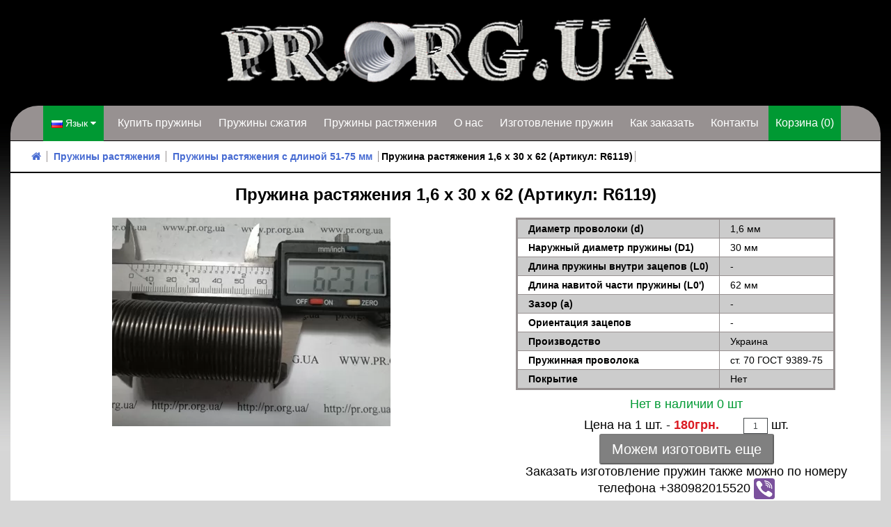

--- FILE ---
content_type: text/html; charset=utf-8
request_url: https://pr.org.ua/prugina-rastyageniya/r-dlina-51-75/r6119
body_size: 6627
content:
<!DOCTYPE html>
<!--[if IE]><![endif]-->
<!--[if IE 8 ]><html dir="ltr" lang="ru" class="ie8"><![endif]-->
<!--[if IE 9 ]><html dir="ltr" lang="ru" class="ie9"><![endif]-->
<!--[if (gt IE 9)|!(IE)]><!-->
<html dir="ltr" lang="ru">
<!--<![endif]-->
<head>
<meta charset="UTF-8" />
<meta name="viewport" content="width=device-width, initial-scale=1">
<meta http-equiv="X-UA-Compatible" content="IE=edge">
<title>Купить пружину растяжения 1,6х30х62 в Украине</title>
<base href="https://pr.org.ua/" />
<meta name="description" content="Пружина растяжения 1,6х30х62. Купить пружину растяжения в интернет магазине. Цена пружины на растяжение 1,6х30х62 в розницу" />
<meta property="og:title" content="Купить пружину растяжения 1,6х30х62 в Украине" />
<meta property="og:type" content="website" />
<meta property="og:url" content="https://pr.org.ua/prugina-rastyageniya/r-dlina-51-75/r6119" />
<meta property="og:image" content="https://pr.org.ua/image/cache/webp/catalog/R6119-228x228.webp" />
<meta property="og:site_name" content="Пружины купить в Украине" />
<script src="catalog/view/javascript/jquery/jquery-2.1.1.min.js" type="text/javascript"></script>
<link href="catalog/view/javascript/bootstrap/css/bootstrap.min.css" rel="stylesheet" media="screen" />
<script src="catalog/view/javascript/bootstrap/js/bootstrap.min.js" type="text/javascript"></script>
<link href="catalog/view/javascript/font-awesome/css/font-awesome.min.css" rel="stylesheet" type="text/css" />
<link href="//fonts.googleapis.com/css?family=Open+Sans:400,400i,300,700" rel="stylesheet" type="text/css" />
<link href="catalog/view/theme/default/stylesheet/stylesheet.css" rel="stylesheet">
<link href="catalog/view/javascript/jquery/magnific/magnific-popup.css" type="text/css" rel="stylesheet" media="screen" />
<link href="catalog/view/javascript/jquery/datetimepicker/bootstrap-datetimepicker.min.css" type="text/css" rel="stylesheet" media="screen" />
<script src="catalog/view/javascript/common.js" type="text/javascript"></script>
<link href="https://pr.org.ua/prugina-rastyageniya/r-dlina-51-75/r6119" rel="canonical" />
<link href="https://pr.org.ua/image/catalog/favicon.png" rel="icon" />
<script src="catalog/view/javascript/jquery/magnific/jquery.magnific-popup.min.js" type="text/javascript"></script>
<script src="catalog/view/javascript/jquery/datetimepicker/moment.js" type="text/javascript"></script>
<script src="catalog/view/javascript/jquery/datetimepicker/locale/ru-ru.js" type="text/javascript"></script>
<script src="catalog/view/javascript/jquery/datetimepicker/bootstrap-datetimepicker.min.js" type="text/javascript"></script>

<link rel="alternate" hreflang="ru" href="https://pr.org.ua/prugina-rastyageniya/r-dlina-51-75/r6119" />

<link rel="alternate" hreflang="ua" href="https://pr.org.ua/ua/prugina-rastyageniya/r-dlina-51-75/r6119" />
</head>
<body class="product-product-5235">


<header>
  <div class="container">

    <a href="https://pr.org.ua/" class="plansetlogo">
      <img class="col-12" src="//pr.org.ua/image/catalog/logo.jpg" alt="пружины">
    </a>


      <div class="row">
        <div class="col-lg-12 col-md-12 col-sm-12 col-xs-12">
          <div class="menu">
            <ul class="container">
             <div class="text-center">
			 
               <li><a href="https://pr.org.ua/">Купить пружины</a></li>

				<li><a href="https://pr.org.ua/prugina-sgatiya/">Пружины сжатия</a></li>
				<li><a href="https://pr.org.ua/prugina-rastyageniya/">Пружины растяжения</a></li>
				
              <li><a href="https://pr.org.ua/o-nas/">О нас</a>
			  </li>
			  
              <li>
				<div class="podmenu">
					<a href="https://pr.org.ua/izgotovlenie-prugin/">Изготовление пружин</a>
						<div class="podmenu-text">
							<a href="https://pr.org.ua/izgotovlenie-prugin-sgatiya/">Изготовление пружин сжатия</a>
							<a href="https://pr.org.ua/izgotovlenie-prugin-rastyageniya/">Изготовление пружин растяжения</a>
						</div>
				</div>
			  </li>
              <li><a href="https://pr.org.ua/kak-zakazat/">Как заказать</a></li>
              <li><a href="https://pr.org.ua/contacty/">Контакты</a></li>
              <div id="cart">
  <li>
    <a href="https://pr.org.ua/cart/" class="cart">
      <span id="cart-total">Корзина (0)</span>
    </a>
  </li>
</div>			  <div class="pull-left">
  <div class="btn-group">
    <button class="btn btn-link dropdown-toggle" data-toggle="dropdown">
                    <img src="catalog/language/ru-ru/ru-ru.png" alt="Русский" title="Русский">
                            <span class="hidden-xs hidden-sm hidden-md">Язык</span> <i class="fa fa-caret-down"></i></button>
    <ul class="dropdown-menu">
            <li><a href="https://pr.org.ua/prugina-rastyageniya/r-dlina-51-75/r6119#"><img src="catalog/language/ru-ru/ru-ru.png" alt="Русский" title="Русский"> Русский</a></li>
            <li><a href="https://pr.org.ua/ua/prugina-rastyageniya/r-dlina-51-75/r6119"><img src="catalog/language/uk-ua/uk-ua.png" alt="Український" title="Український"> Український</a></li>
          </ul>
  </div>
</div>
</div>
            </ul>
          </div>
      </div>
    </div>
  </div>
</header>
<div class="container">
   <ul class="breadcrumb">    
                <li><a href="https://pr.org.ua/"><i class="fa fa-home"></i></a></li>                    <li><a href="https://pr.org.ua/prugina-rastyageniya/">Пружины растяжения</a></li>                    <li><a href="https://pr.org.ua/prugina-rastyageniya/r-dlina-51-75/">Пружины растяжения с длиной 51-75 мм</a></li>                <li>Пружина растяжения 1,6 х 30 х 62 (Артикул: R6119)</li>          </ul>
    <div class="row">                                <div id="content" class="col-sm-12">



            <div class="container" style="background: white"><div class="text">
                <h1>Пружина растяжения 1,6 х 30 х 62 (Артикул: R6119)</h1>
            </div>
            <div id="product">

                <div class="row">

                        <div class="fototovar mx-auto col-lg-6 col-md-12 col-sm-12 col-xs-12">
                        <img src="https://pr.org.ua/image/cache/webp/catalog/R6119-400x300.webp" title="Пружина растяжения 1,6 х 30 х 62 (Артикул: R6119)"
                                            alt="Пружина растяжения 1,6 х 30 х 62 (Артикул: R6119)"/>
                    </div>
                <div class="tabltovar mx-auto col-lg-6 col-md-12 col-sm-12 col-xs-12">
                    <table class="tabli" cellspacing="0">
                        <tbody>  <tr class="greytr">   <td class="bold">Диаметр проволоки (d)</td>   <td>1,6 мм</td>  </tr>  <tr>   <td class="bold">Наружный диаметр пружины (D1)</td>   <td>30 мм</td>  </tr>  <tr class="greytr">   <td class="bold">Длина пружины внутри зацепов (L0)</td>   <td>-</td>  </tr>  <tr>   <td class="bold">Длина навитой части пружины (L0')</td>   <td>62 мм</td>  </tr>  <tr class="greytr">   <td class="bold">Зазор (a)</td>   <td>-</td>  </tr>  <tr>   <td class="bold">Ориентация зацепов</td>   <td>-</td>  </tr>  <tr class="greytr">   <td class="bold">Производство</td>   <td>Украина</td>  </tr>  <tr>   <td class="bold">Пружинная проволока</td>   <td>ст. 70 ГОСТ 9389-75</td>  </tr>  <tr class="greytr">   <td class="bold">Покрытие</td>   <td>Нет</td>  </tr> </tbody>                    </table>

                    <div class="nalkupit">
                        <p style="margin: 10px;"><span class="textnal">Нет в наличии 0 шт</span></p>

                        <div class="form-group">
                            Цена на 1 шт. - <span style="margin-right: 30px;" class="red">180грн.</span>


                            <input style="display: inline; width:35px; height: 23px; padding: 0; text-align: center; border:1px solid; border-radius: 0"
                                   type="text" name="quantity" value="1" size="2"
                                   id="input-quantity" class="form-control"/> шт.
                            <input type="hidden" name="product_id" value="5235"/>
							
								
							
							                            <button type="button" id="disabled" data-loading-text="Загрузка..."
                                    class="buy" disabled>Можем изготовить еще</button>
									<p>Заказать изготовление пружин также можно по номеру телефона +380982015520 <img src="https://pr.org.ua/image/catalog/avatars/viber.png" width="30px" height="30px" alt="пружины в Украине"/></p>
						      
							
												
                        </div>
                    </div>
                </div></div>
            </div>

                        			
			 <p></p>

				<p class="pruzhiny">Цена пружин указана за 1 шт. При заказе от: 10 шт. ... 100 шт. ... 1000 шт. -  <span class="vnimanie">цена договорная</span>.</p>
				<p class="pruzhiny">Количество пружин в наличии указано на странице (<span class="textnal">зеленым цветом</span>).  <span class="textnal">В наличии  <span class="red">...</span> шт</span></p>
			 
		
    			
			
			
			
			            			
			            
            			
			
				
				
				
			           <p class="pruzhiny">Оптовую партию пружин растяжения можно заказать на странице <a
                        href="https://pr.org.ua/izgotovlenie-prugin-rastyageniya" target="_blank">https://pr.org.ua/izgotovlenie-prugin-rastyageniya</a>            </p>
            <p class="centr"><img src="//pr.org.ua/image/catalog/RASCHET_PRUZHINY_RASTYAGENIYA.jpg"
                                  alt="пружина на растяжение"><img src="//pr.org.ua/image/catalog/orient.jpg"
                                                                   alt="пружина растяжения с зацепами"></p>
            			
			            
            			
			
            <div>
    <div class="text">
			<p class="bezpad">Доставка пружин по Украине во все города, где есть отделения "Новой почты":</p>
			<ul class="row">
				<div class=" offset-lg-1 col-lg-2 col-md-2 col-sm-6 col-xs-6"><li>Александрия</li><li>Бердичев</li><li>Бердянск</li><li>Белая Церковь</li><li>Белгород-Днестровский</li><li>Борисполь</li><li>Бровары</li><li>Вишневое</li><li>Винница</li><li>Вознесенск</li><li>Горишние Плавни</li><li>Днепр</li></div><div class="col-lg-2 col-md-2 col-sm-6 col-xs-6"><li>Дрогобыч</li><li>Житомир</li><li>Желтые Воды</li><li>Запорожье</li><li>Ивано-Франковск</li><li>Измаил</li><li>Илличевск</li><li>Каменец-Подольский</li><li>Каменское</li><li>Киев</li><li>Ковель</li><li>Коломыя</li></div><div class=" col-lg-2 col-md-2 col-sm-6 col-xs-6"><li>Коростень</li><li>Краматорск</li><li>Кременчук</li><li>Кривой Рог</li><li>Кропивницкий</li><li>Луцк</li><li>Львов</li><li>Мариуполь</li><li>Мелитополь</li><li>Мукачево</li><li>Нежин</li><li>Никополь</li></div><div class="col-lg-2 col-md-2 col-sm-6 col-xs-6"><li>Николаев</li><li>Новая Каховка</li><li>Обухов</li><li>Одесса</li><li>Павлоград</li><li>Первомайск</li><li>Полтава</li><li>Прилуки</li><li>Ровно</li><li>Северодонецк</li><li>Славянск</li><li>Сумы</li></div><div class=" col-lg-2 col-md-2 col-sm-6 col-xs-6 "><li>Тернополь</li><li>Ужгород</li><li>Умань</li><li>Харьков</li><li>Херсон</li><li>Хмельницкий</li><li>Черкассы</li><li>Чернигов</li><li>Черновцы</li><li>Шостка</li><li>И другие</li>
			</div></ul>
		</div>
		</div>
</div></div>
        </div>
</div>
<script type="text/javascript"><!--
    $('select[name=\'recurring_id\'], input[name="quantity"]').change(function () {

        console.log($('input[name=\'product_id\'], input[name=\'quantity\'], select[name=\'recurring_id\']'));

        $.ajax({
            url: 'index.php?route=product/product/getRecurringDescription',
            type: 'post',
            data: $('input[name=\'product_id\'], input[name=\'quantity\'], select[name=\'recurring_id\']'),
            dataType: 'json',
            beforeSend: function () {
                $('#recurring-description').html('');
            },
            success: function (json) {
                $('.alert, .text-danger').remove();

                if (json['success']) {
                    $('#recurring-description').html(json['success']);
                }
            }
        });
    });
    //--></script>
<script type="text/javascript"><!--
    $('#button-cart').on('click', function () {

        console.log('!!!!!!!!!!');
        $.ajax({
            url: 'index.php?route=checkout/cart/add',
            type: 'post',
            data: $('#product input[type=\'text\'], #product input[type=\'hidden\'], #product input[type=\'radio\']:checked, #product input[type=\'checkbox\']:checked, #product select, #product textarea'),
            dataType: 'json',
            beforeSend: function () {
                $('#button-cart').button('loading');
            },
            complete: function () {
                $('#button-cart').button('reset');
            },
            success: function (json) {
                $('.alert, .text-danger').remove();
                $('.form-group').removeClass('has-error');

                if (json['error']) {
                    if (json['error']['option']) {
                        for (i in json['error']['option']) {
                            var element = $('#input-option' + i.replace('_', '-'));

                            if (element.parent().hasClass('input-group')) {
                                element.parent().after('<div class="text-danger">' + json['error']['option'][i] + '</div>');
                            } else {
                                element.after('<div class="text-danger">' + json['error']['option'][i] + '</div>');
                            }
                        }
                    }

                    if (json['error']['recurring']) {
                        $('select[name=\'recurring_id\']').after('<div class="text-danger">' + json['error']['recurring'] + '</div>');
                    }

                    // Highlight any found errors
                    $('.text-danger').parent().addClass('has-error');
                }

                if (json['success']) {
                    $('.breadcrumb').after('<div class="alert alert-success">' + json['success'] + '<button type="button" class="close" data-dismiss="alert">&times;</button></div>');

                    $('#cart > li > a').html('<span id="cart-total">Корзина (' + json['total'] + ')</span>');
                    // $('#cart > button').html('<span id="cart-total"><i class="fa fa-shopping-cart"></i> ' + json['total'] + '</span>');

                    $('html, body').animate({scrollTop: 0}, 'slow');

                    $('#cart > ul').load('index.php?route=common/cart/info ul li');
                }
            },
            error: function (xhr, ajaxOptions, thrownError) {
                alert(thrownError + "\r\n" + xhr.statusText + "\r\n" + xhr.responseText);
            }
        });
    });
    //--></script>
<script type="text/javascript"><!--
    $('.date').datetimepicker({
        pickTime: false
    });

    $('.datetime').datetimepicker({
        pickDate: true,
        pickTime: true
    });

    $('.time').datetimepicker({
        pickDate: false
    });

    $('button[id^=\'button-upload\']').on('click', function () {
        var node = this;

        $('#form-upload').remove();

        $('body').prepend('<form enctype="multipart/form-data" id="form-upload" style="display: none;"><input type="file" name="file" /></form>');

        $('#form-upload input[name=\'file\']').trigger('click');

        if (typeof timer != 'undefined') {
            clearInterval(timer);
        }

        timer = setInterval(function () {
            if ($('#form-upload input[name=\'file\']').val() != '') {
                clearInterval(timer);

                $.ajax({
                    url: 'index.php?route=tool/upload',
                    type: 'post',
                    dataType: 'json',
                    data: new FormData($('#form-upload')[0]),
                    cache: false,
                    contentType: false,
                    processData: false,
                    beforeSend: function () {
                        $(node).button('loading');
                    },
                    complete: function () {
                        $(node).button('reset');
                    },
                    success: function (json) {
                        $('.text-danger').remove();

                        if (json['error']) {
                            $(node).parent().find('input').after('<div class="text-danger">' + json['error'] + '</div>');
                        }

                        if (json['success']) {
                            alert(json['success']);

                            $(node).parent().find('input').val(json['code']);
                        }
                    },
                    error: function (xhr, ajaxOptions, thrownError) {
                        alert(thrownError + "\r\n" + xhr.statusText + "\r\n" + xhr.responseText);
                    }
                });
            }
        }, 500);
    });
    //--></script>
<script type="text/javascript"><!--
    $('#review').delegate('.pagination a', 'click', function (e) {
        e.preventDefault();

        $('#review').fadeOut('slow');

        $('#review').load(this.href);

        $('#review').fadeIn('slow');
    });

    $('#review').load('index.php?route=product/product/review&product_id=5235');

    $('#button-review').on('click', function () {
        $.ajax({
            url: 'index.php?route=product/product/write&product_id=5235',
            type: 'post',
            dataType: 'json',
            data: $("#form-review").serialize(),
            beforeSend: function () {
                $('#button-review').button('loading');
            },
            complete: function () {
                $('#button-review').button('reset');
            },
            success: function (json) {
                $('.alert-success, .alert-danger').remove();

                if (json['error']) {
                    $('#review').after('<div class="alert alert-danger"><i class="fa fa-exclamation-circle"></i> ' + json['error'] + '</div>');
                }

                if (json['success']) {
                    $('#review').after('<div class="alert alert-success"><i class="fa fa-check-circle"></i> ' + json['success'] + '</div>');

                    $('input[name=\'name\']').val('');
                    $('textarea[name=\'text\']').val('');
                    $('input[name=\'rating\']:checked').prop('checked', false);
                }
            }
        });
        grecaptcha.reset();
    });

    $(document).ready(function () {
        $('.thumbnails').magnificPopup({
            type: 'image',
            delegate: 'a',
            gallery: {
                enabled: true
            }
        });
    });

    $(document).ready(function () {
        var hash = window.location.hash;
        if (hash) {
            var hashpart = hash.split('#');
            var vals = hashpart[1].split('-');
            for (i = 0; i < vals.length; i++) {
                $('#product').find('select option[value="' + vals[i] + '"]').attr('selected', true).trigger('select');
                $('#product').find('input[type="radio"][value="' + vals[i] + '"]').attr('checked', true).trigger('click');
                $('#product').find('input[type="checkbox"][value="' + vals[i] + '"]').attr('checked', true).trigger('click');
            }
        }
    })
    //--></script>

<script type="application/ld+json">
{
  "@context": "https://schema.org",
  "@type": "Organization",
  "name": "PR.org.ua",
  "url": "https://pr.org.ua/",
  "logo": "https://pr.org.ua/image/catalog/logo.jpg",
  "aggregateRating": {
    "@type": "AggregateRating",
    "ratingValue": "5",
    "reviewCount": "5"
  },
  "review": [
    {
      "@type": "Review",
      "author": { "@type": "Person", "name": "Андрей" },
      "datePublished": "2025-01-11",
      "reviewBody": "Заказывал пружины на заказ для своего оборудования — сделали быстро, качество отличное! Всё подошло идеально, консультанты помогли с выбором. Рекомендую этот магазин пружин!",
      "reviewRating": {
        "@type": "Rating",
        "ratingValue": "5",
        "bestRating": "5"
      }
    },
	 {
      "@type": "Review",
      "author": { "@type": "Person", "name": "Игорь" },
      "datePublished": "2025-03-14",
      "reviewBody": "Покупал пружины из наличия, доставка была очень быстрой. Цена адекватная, ассортимент большой. Очень доволен обслуживанием и качеством товара. Буду заказывать ещё.",
      "reviewRating": {
        "@type": "Rating",
        "ratingValue": "5",
        "bestRating": "5"
      }
    },
	{
      "@type": "Review",
      "author": { "@type": "Person", "name": "Артур" },
      "datePublished": "2025-05-20",
      "reviewBody": "Спасибо за профессионализм! Заказывал изготовление пружин по индивидуальным размерам — сделали точно по чертежу и в срок. Качество на высоте, сейчас всем советую этого производителя пружин",
      "reviewRating": {
        "@type": "Rating",
        "ratingValue": "5",
        "bestRating": "5"
      }
    },
	{
      "@type": "Review",
      "author": { "@type": "Person", "name": "Олег" },
      "datePublished": "2025-06-25",
      "reviewBody": "Долго искал, где купить пружины для ремонта техники, и нашёл здесь. Удобный сайт, понятный каталог, помогли подобрать нужный вариант. Всё пришло быстро и в отличном состоянии.",
      "reviewRating": {
        "@type": "Rating",
        "ratingValue": "5",
        "bestRating": "5"
      }
    },
    {
      "@type": "Review",
      "author": { "@type": "Person", "name": "Станислав" },
      "datePublished": "2025-07-02",
      "reviewBody": "Отличный магазин пружин! Заказывал несколько видов пружин — и из наличия, и на заказ. Все пришло в срок, качество отличное, сотрудники вежливые и компетентные. Очень доволен покупкой!",
      "reviewRating": {
        "@type": "Rating",
        "ratingValue": "5",
        "bestRating": "5"
      }
    }
  ]
}
</script>

<div class="container">
<div class="grad"></div>
	<div class="vidguki">
	  <div class="vidgukk">
		<p>Андрей <img class="middle" src="/image/catalog/vidguki.png"></p>
		<p>Заказывал пружины на заказ для своего оборудования — сделали быстро, качество отличное! Всё подошло идеально, консультанты помогли с выбором. Рекомендую этот магазин пружин!</p>
	  </div>
	  <div class="vidgukk">
		<p>Игорь <img class="middle" src="/image/catalog/vidguki.png"></p>
		<p>Покупал пружины из наличия, доставка была очень быстрой. Цена адекватная, ассортимент большой. Очень доволен обслуживанием и качеством товара. Буду заказывать ещё.</p>
	  </div>
	  <div class="vidgukk">
		<p>Артур <img class="middle" src="/image/catalog/vidguki.png"></p>
		<p>Спасибо за профессионализм! Заказывал изготовление пружин по индивидуальным размерам — сделали точно по чертежу и в срок. Качество на высоте, сейчас всем советую этого производителя пружин</p>
	  </div>
	  <div class="vidgukk">
		<p>Олег <img class="middle" src="/image/catalog/vidguki.png"></p>
		<p>Долго искал, где купить пружины для ремонта техники, и нашёл здесь. Удобный сайт, понятный каталог, помогли подобрать нужный вариант. Всё пришло быстро и в отличном состоянии.</p>
	  </div>
	  <div class="vidgukk">
		<p>Станислав <img class="middle" src="/image/catalog/vidguki.png"></p>
		<p>Отличный магазин пружин! Заказывал несколько видов пружин — и из наличия, и на заказ. Все пришло в срок, качество отличное, сотрудники вежливые и компетентные. Очень доволен покупкой!</p>
	  </div>
	</div>
</div>

<div class="container">
		  <div class="footer">
			  <div class="telefon">
				<div><a href="https://pr.org.ua/"><img src="//pr.org.ua/catalog/view/theme/default/img/logo300.jpg"></a></div>
				<div class="ssilkifooter">
					<div class="ssilkifooterblock">
						<p><a class="silkafooter" href="https://pr.org.ua/">Купить пружину</a></p>
						<p><a class="silkafooter" href="https://pr.org.ua/prugina-sgatiya/">Купить пружину сжатия</a></p>
						<p><a class="silkafooter" href="https://pr.org.ua/prugina-rastyageniya/">Купить пружину растяжения</a></p>
					</div>
					<div class="ssilkifooterblock">
						<p><a class="silkafooter" href="https://pr.org.ua/izgotovlenie-prugin/">Производство пружин</a></p>
						<p><a class="silkafooter" href="https://pr.org.ua/izgotovlenie-prugin-sgatiya/">Изготовление пружин сжатия</a></p>
						<p><a class="silkafooter" href="https://pr.org.ua/izgotovlenie-prugin-rastyageniya/">Изготовление пружин растяжения</a></p>
					</div>
					<div class="ssilkifooterblock">
						<p><a class="silkafooter" href="https://pr.org.ua/o-nas/">Интернет магазин пружин</a></p>
						<p><a class="silkafooter" href="https://pr.org.ua/kak-zakazat/">Заказать пружины</a></p>
						<p><a class="silkafooter" href="https://pr.org.ua/contacty/">Контакты</a></p>
					</div>
				</div>
				
				<div class="footerkontakt"><img src="//pr.org.ua/catalog/view/theme/default/img/telefon.png"><span class="nomertel"> +38 (098) 201 55 20</span></div>			
							
				<div class="footerkontakt"><img src="//pr.org.ua/catalog/view/theme/default/img/telefon.png"><span class="nomertel"> +38 (063) 993 71 27</span></div>
				
				<div class="footerkontakt"><img src="//pr.org.ua/catalog/view/theme/default/img/email.png"><span class="nomertel"> pr-org-ua@ukr.net</span></div>
				
			  </div>
		  </div>
	</div>

<!-- Global site tag (gtag.js) - Google Analytics -->
<script async src="https://www.googletagmanager.com/gtag/js?id=UA-108642666-1"></script>
<script>
  window.dataLayer = window.dataLayer || [];
  function gtag(){dataLayer.push(arguments);}
  gtag('js', new Date());

  gtag('config', 'UA-108642666-1');
</script>
</body></html>

--- FILE ---
content_type: text/css
request_url: https://pr.org.ua/catalog/view/theme/default/stylesheet/stylesheet.css
body_size: 9232
content:
body {
	font-family: 'Open Sans', sans-serif;
	font-weight: 400;
	color: #666;
	font-size: 12px;
	line-height: 20px;
	width: 100%;
}
h1, h2, h3, h4, h5, h6 {
	color: #000;
}
/* default font size */
.fa {
	font-size: 14px;
}
/* Override the bootstrap defaults */
h1 {
	font-size: 33px;
}
h2 {
	font-size: 27px;
	margin-top:10px;
}
h3 {
	font-size: 25px;
	margin-top:20px;
	text-align:center;
}
h4 {
	font-size: 15px;
}
h5 {
	font-size: 12px;
}
h6 {
	font-size: 10.2px;
}
a {
	color: #476bd2;
}

p a:hover {
    color: #db1a22;
	text-decoration: none;
}

a:hover{
	color: #fff;
	text-decoration: none;
}

h4 a:hover{
	color: #db1a22;
	text-decoration: none;
}

legend {
	font-size: 18px;
	padding: 7px 0px
}
label {
	font-size: 18px;
	font-weight: normal;
}

.vidguki{
	background:white;
	padding:20px;
	display: inline-flex
}

.vidgukk{
	width:18%;
	margin: 0 auto;
}

.middle{
	vertical-align:middle;
}

select.form-control, textarea.form-control, input[type="text"].form-control, input[type="password"].form-control, input[type="datetime"].form-control, input[type="datetime-local"].form-control, input[type="date"].form-control, input[type="month"].form-control, input[type="time"].form-control, input[type="week"].form-control, input[type="number"].form-control, input[type="email"].form-control, input[type="url"].form-control, input[type="search"].form-control, input[type="tel"].form-control, input[type="color"].form-control {
	font-size: 12px;
}
.input-group input, .input-group select, .input-group .dropdown-menu, .input-group .popover {
	font-size: 12px;
}
.input-group .input-group-addon {
	font-size: 12px;
	height: 30px;
}
/* Fix some bootstrap issues */
span.hidden-xs, span.hidden-sm, span.hidden-md, span.hidden-lg {
	display: inline;
}

.nav-tabs {
	margin-bottom: 15px;
}
div.required .control-label:before {
	content: '* ';
	color: #F00;
	font-weight: bold;
}
/* Gradent to all drop down menus */
.dropdown-menu li > a:hover {
	text-decoration: none;
	color: #ffffff;
	background-color: #db1a22;
	/*background-image: linear-gradient(to bottom, #23a1d1, #1f90bb);*/
	background-repeat: repeat-x;
}
/* top */


.podmenu {
    position: relative;
}

li .podmenu .podmenu-text {
	text-align:left;
    display: none;
    position: absolute;
    background-color: #979191;
    min-width: 200px;
    z-index: 1;
	
}

.podmenu-text a {
	border:1px solid rgb(219, 26, 34);
}

.podmenu-text a {
    color: #fff;
    padding: 12px 16px;
    text-decoration: none;
    display: block;
}




.podmenu:hover .podmenu-text {display: block;}

.tuts{
	border: 1px dotted #093;
	padding: 3px 0px;
	background: red;
    color: white;
}

.tuts .displaynone{
	display:none;
	line-height: 25px;
	border: 2px double red;
}

.tuts:hover .displaynone {
	display: block;
	position:absolute;
	background:#d6d6d6;
	padding: 10px 5px;
	color:#000;
	z-index: 100;
}

.cenatabl .tuts ul li{
	font-size: 18px;
	width:auto;
}

.tuts:hover{
	background:#093;
}

.discounts{
	margin-top: 20px;
	line-height: 25px;
}

#disabled .tuts{
	border:none;
	background: grey;
}

#disabled .tuts:hover{
	color:#fff;
}




#top {
	background-color: #EEEEEE;
	border-bottom: 1px solid #e2e2e2;
	padding: 4px 0px 3px 0;
	margin: 0 0 20px 0;
	min-height: 40px;
}
#top .container {
	padding: 0 20px;
}
#top #form-currency .currency-select,
#top #form-language .language-select {
	text-align: left;
}
#top #form-currency .currency-select:hover,
#top #form-language .language-select:hover {
	text-shadow: none;
	color: #ffffff;
	background-color: #db1a22;
	/*background-image: linear-gradient(to bottom, #23a1d1, #1f90bb);*/
	background-repeat: repeat-x;
}
#top .btn-link, #top-links li, #top-links a {
	color: #888;
	text-shadow: 0 1px 0 #FFF;
	text-decoration: none;
}
#top .btn-link:hover, #top-links a:hover {
	color: #444;
}
#top-links .dropdown-menu a {
	text-shadow: none;
}
#top-links .dropdown-menu a:hover {
	color: #FFF;
}
#top .btn-link strong {
	font-size: 14px;
        line-height: 14px;
}
#top-links {
	padding-top: 6px;
}
#top-links a + a {
	margin-left: 15px;
}
/* logo */
#logo {
	margin: 0 0 10px 0;
}
/* search */
#search {
	margin-bottom: 10px;
}
#search .input-lg {
	height: 40px;
	line-height: 20px;
	padding: 0 10px;
}
#search .btn-lg {
	font-size: 15px;
	line-height: 18px;
	padding: 10px 35px;
	text-shadow: 0 1px 0 #FFF;
}
/* cart */
#cart {
	display: inline-block;
}
#cart > .btn {
	font-size: 12px;
	line-height: 18px;
	color: #FFF;
}
#cart.open > .btn {
	background-image: none;
	background-color: #FFFFFF;
	border: 1px solid #E6E6E6;
	color: #666;
	box-shadow: none;
	text-shadow: none;
}
#cart.open > .btn:hover {
	color: #444;
}
#cart .dropdown-menu {
	background: #eee;
	z-index: 1001;
}
#cart .dropdown-menu {
	min-width: 100%;
}
@media (max-width: 478px) {
	#cart .dropdown-menu {
		width: 100%;
	}
}
#cart .dropdown-menu table {
	margin-bottom: 10px;
}
#cart .dropdown-menu li > div {
	min-width: 427px;
	padding: 0 10px;
}
@media (max-width: 478px) {
	#cart .dropdown-menu li > div {
		min-width: 100%;
	}
}
#cart .dropdown-menu li p {
	margin: 20px 0;
}
/* menu */
#menu {
	background-color: #db1a22;
	/*background-image: linear-gradient(to bottom, #23a1d1, #1f90bb);*/
	background-repeat: repeat-x;
	border-color: #1f90bb #1f90bb #145e7a;
	min-height: 40px;
}
#menu .nav > li > a {
	color: #fff;
	text-shadow: 0 -1px 0 rgba(0, 0, 0, 0.25);
	padding: 10px 15px 10px 15px;
	min-height: 15px;
	background-color: transparent;
}
#menu .nav > li > a:hover, #menu .nav > li.open > a {
	background-color: rgba(0, 0, 0, 0.1);
}
#menu .dropdown-menu {
	padding-bottom: 0;
}
#menu .dropdown-inner {
	display: table;
}
#menu .dropdown-inner ul {
	display: table-cell;
}
#menu .dropdown-inner a {
	min-width: 160px;
	display: block;
	padding: 3px 20px;
	clear: both;
	line-height: 20px;
	color: #333333;
	font-size: 12px;
}
#menu .dropdown-inner li a:hover {
	color: #FFFFFF;
}
#menu .see-all {
	display: block;
	margin-top: 0.5em;
	border-top: 1px solid #DDD;
	padding: 3px 20px;
	-webkit-border-radius: 0 0 4px 4px;
	-moz-border-radius: 0 0 4px 4px;
	border-radius: 0 0 3px 3px;
	font-size: 12px;
}
#menu .see-all:hover, #menu .see-all:focus {
	text-decoration: none;
	color: #ffffff;
	background-color: #db1a22;
	/*background-image: linear-gradient(to bottom, #23a1d1, #1f90bb);*/
	background-repeat: repeat-x;
}
#menu #category {
	float: left;
	padding-left: 15px;
	font-size: 16px;
	font-weight: 700;
	line-height: 40px;
	color: #fff;
	text-shadow: 0 1px 0 rgba(0, 0, 0, 0.2);
}
#menu .btn-navbar {
	font-size: 15px;
	font-stretch: expanded;
	color: #FFF;
	padding: 2px 18px;
	float: right;
	background-color: #db1a22;
	/*background-image: linear-gradient(to bottom, #23a1d1, #1f90bb);*/
	background-repeat: repeat-x;
	border-color: #1f90bb #1f90bb #145e7a;
}
#menu .btn-navbar:hover, #menu .btn-navbar:focus, #menu .btn-navbar:active, #menu .btn-navbar.disabled, #menu .btn-navbar[disabled] {
	color: #ffffff;
	background-color: #db1a22;
}
@media (min-width: 768px) {
	#menu .dropdown:hover .dropdown-menu {
		display: block;
	}
}
@media (max-width: 767px) {
	#menu {
		border-radius: 4px;
	}
	#menu div.dropdown-inner > ul.list-unstyled {
		display: block;
	}
	#menu div.dropdown-menu {
		margin-left: 0 !important;
		padding-bottom: 10px;
		background-color: rgba(0, 0, 0, 0.1);
	}
	#menu .dropdown-inner {
		display: block;
	}
	#menu .dropdown-inner a {
		width: 100%;
		color: #fff;
	}
	#menu .dropdown-menu a:hover,
	#menu .dropdown-menu ul li a:hover {
		background: rgba(0, 0, 0, 0.1);
	}
	#menu .see-all {
		margin-top: 0;
		border: none;
		border-radius: 0;
		color: #fff;
	}
}
/* content */
#content {
	min-height: 420px;
}
/* footer */
footer {
	margin-top: 30px;
	padding-top: 30px;
	background-color: #303030;
	border-top: 1px solid #ddd;
	color: #e2e2e2;
}
footer hr {
	border-top: none;
	border-bottom: 1px solid #666;
}
footer a {
	color: #ccc;
}
footer a:hover {
	color: #fff;
}
footer h5 {
	font-family: 'Open Sans', sans-serif;
	font-size: 13px;
	font-weight: bold;
	color: #fff;
}
/* alert */
.alert {
	padding: 8px 14px 8px 14px;
	margin-bottom: 0px;
}
/* breadcrumb */
.breadcrumb {
	margin: 0 0 0 0;
	padding: 2px 25px;
	background-color: #fff;
	border-radius: 0;
	border-bottom: 2px solid;
	font-size:14px;
}
.breadcrumb i {
	font-size: 15px;
}
.breadcrumb > li {
	font-weight: bold;
	position: relative;
	white-space: normal;
	font-size:14px;
}
.breadcrumb > li + li:before {
	content: '';
	padding: 0;
}
.breadcrumb > li:after {
	content: '';
	border-right: 1px solid #979191;
	-webkit-transform: rotate(-45deg);
	-moz-transform: rotate(-45deg);
	-o-transform: rotate(-45deg);
	transform: rotate(-45deg);
	padding-right: 3px;
}
.pagination {
    margin-bottom: 25px;
	display: block;
}
/* buttons */
.buttons {
	margin: 1em 0;
	height:30px;
}
.btn {
	padding: 7.5px 12px;
	font-size: 12px;
	border: 1px solid #cccccc;
	border-radius: 4px;
	box-shadow: inset 0 1px 0 rgba(255,255,255,.2), 0 1px 2px rgba(0,0,0,.05);
}
.btn-xs {
	font-size: 9px;
}
.btn-sm {
	font-size: 10.2px;
}
.btn-lg {
	padding: 10px 16px;
	font-size: 15px;
}
.btn-group > .btn, .btn-group > .dropdown-menu, .btn-group > .popover {
	font-size: 12px;
	line-height: 28px;
}
.btn-group > .btn-xs {
	font-size: 9px;
}
.btn-group > .btn-sm {
	font-size: 10.2px;
}
.btn-group > .btn-lg {
	font-size: 15px;
}
.btn-default {
	color: #fff;
	text-shadow: 0 1px 0 rgba(255, 255, 255, 0.5);
	background-color: #e7e7e7;
	background-image: linear-gradient(to bottom, #47d65f, #39d854);
	background-repeat: repeat-x;
	border-color: #dddddd #dddddd #b3b3b3 #b7b7b7;
	font-size: 14px;
	font-weight: bold;
}
.btn-primary {
	color: #ffffff;
	text-shadow: 0 -1px 0 rgba(0, 0, 0, 0.25);
	background-color: #db1a22;
	/*background-image: linear-gradient(to bottom, #23a1d1, #1f90bb);*/
	background-repeat: repeat-x;
	border-color: #1f90bb #1f90bb #145e7a;
}
.btn-primary:hover, .btn-primary:active, .btn-primary.active, .btn-primary.disabled, .btn-primary[disabled] {
	background-color: #fff;
	background-position: 0 -15px;
}

.pull-left .btn-default:hover, .pull-right .btn-default:hover {
	color: #b31a28;
}

.btn-warning {
	color: #ffffff;
	text-shadow: 0 -1px 0 rgba(0, 0, 0, 0.25);
	background-color: #faa732;
	background-image: linear-gradient(to bottom, #fbb450, #f89406);
	background-repeat: repeat-x;
	border-color: #f89406 #f89406 #ad6704;
}
.btn-warning:hover, .btn-warning:active, .btn-warning.active, .btn-warning.disabled, .btn-warning[disabled] {
	box-shadow: inset 0 1000px 0 rgba(0, 0, 0, 0.1);
}
.btn-danger {
	color: #ffffff;
	text-shadow: 0 -1px 0 rgba(0, 0, 0, 0.25);
	background-color: #da4f49;
	background-image: linear-gradient(to bottom, #ee5f5b, #bd362f);
	background-repeat: repeat-x;
	border-color: #bd362f #bd362f #802420;
}
.btn-danger:hover, .btn-danger:active, .btn-danger.active, .btn-danger.disabled, .btn-danger[disabled] {
	box-shadow: inset 0 1000px 0 rgba(0, 0, 0, 0.1);
}
.btn-success {
	color: #ffffff;
	text-shadow: 0 -1px 0 rgba(0, 0, 0, 0.25);
	background-color: #5bb75b;
	background-image: linear-gradient(to bottom, #62c462, #51a351);
	background-repeat: repeat-x;
	border-color: #51a351 #51a351 #387038;
}
.btn-success:hover, .btn-success:active, .btn-success.active, .btn-success.disabled, .btn-success[disabled] {
	box-shadow: inset 0 1000px 0 rgba(0, 0, 0, 0.1);
}
.btn-info {
	color: #ffffff;
	text-shadow: 0 -1px 0 rgba(0, 0, 0, 0.25);
	background-color: #df5c39;
	background-image: linear-gradient(to bottom, #e06342, #dc512c);
	background-repeat: repeat-x;
	border-color: #dc512c #dc512c #a2371a;
}
.btn-info:hover, .btn-info:active, .btn-info.active, .btn-info.disabled, .btn-info[disabled] {
	background-image: none;
	background-color: #df5c39;
}
.btn-link {
	border-color: rgba(0, 0, 0, 0);
	cursor: pointer;
	/*color: #23A1D1;*/
	color: #ffffff;
	border-radius: 0;
}
.btn-link, .btn-link:active, .btn-link[disabled] {
	background-color: rgba(0, 0, 0, 0);
	background-image: none;
	box-shadow: none;
}
.btn-inverse {
	color: #ffffff;
	text-shadow: 0 -1px 0 rgba(0, 0, 0, 0.25);
	background-color: #363636;
	background-image: linear-gradient(to bottom, #444444, #222222);
	background-repeat: repeat-x;
	border-color: #222222 #222222 #000000;
}
.btn-inverse:hover, .btn-inverse:active, .btn-inverse.active, .btn-inverse.disabled, .btn-inverse[disabled] {
	background-color: #222222;
	background-image: linear-gradient(to bottom, #333333, #111111);
}
/* list group */
.list-group a {
	border: 1px solid #DDDDDD;
	color: #888888;
	padding: 8px 12px;
}
.list-group a.active, .list-group a.active:hover, .list-group a:hover {
	color: #444444;
	background: #eeeeee;
	border: 1px solid #DDDDDD;
	text-shadow: 0 1px 0 #FFF;
}
/* carousel */
.carousel-caption {
	color: #FFFFFF;
	text-shadow: 0 1px 0 #000000;
}
.carousel-control .icon-prev:before {
	content: '\f053';
	font-family: FontAwesome;
}
.carousel-control .icon-next:before {
	content: '\f054';
	font-family: FontAwesome;
}
/* product list */
.product-thumb {
	border: 2px solid #979191;
	margin-bottom: 20px;
	overflow: auto;
}

.product-thumb:hover {
	border: 2px solid #db1a22;
}

.product-thumb .image {
	text-align: center;
}
.product-thumb .image a {
	display: block;
}
.product-thumb .image a:hover {
	opacity: 0.8;
}
.product-thumb .image img {
	margin-left: auto;
	margin-right: auto;
}
.product-grid .product-thumb .image {
	float: none;
}
@media (min-width: 767px) {
.product-list .product-thumb .image {
	float: left;
	padding: 0 15px;
}
}
.product-thumb h4 {
	font-weight: bold;
}
.product-thumb .caption {
	padding: 0 20px;
	min-height: 180px;
}
.product-list .product-thumb .caption {
	margin-left: 230px;
}
@media (max-width: 1200px) {
.product-grid .product-thumb .caption {
	min-height: 210px;
	padding: 0 10px;
}
}
@media (max-width: 767px) {
.product-list .product-thumb .caption {
	min-height: 0;
	margin-left: 0;
	padding: 0 10px;
}
.product-grid .product-thumb .caption {
	min-height: 0;
}
}
.product-thumb .rating {
	padding-bottom: 10px;
}
.rating .fa-stack {
	font-size: 8px;
}
.rating .fa-star-o {
	color: #999;
	font-size: 15px;
}
.rating .fa-star {
	color: #FC0;
	font-size: 15px;
}
.rating .fa-star + .fa-star-o {
	color: #E69500;
}
h2.price {
	margin: 0;
}
.product-thumb .price {
	color: #db1a22;
	text-align: center;
    font-size: 20px;
}
.product-thumb .price-new {
	font-weight: 600;
}
.product-thumb .price-old {
	color: #999;
	text-decoration: line-through;
	margin-left: 10px;
}
.product-thumb .price-tax {
	color: #999;
	font-size: 12px;
	display: block;
}
.product-thumb .button-group {
	border-top: 1px solid #ddd;
	background-color: #eee;
	overflow: auto;
}
.product-list .product-thumb .button-group {
	border-left: 1px solid #ddd;
}
@media (max-width: 768px) {
	.product-list .product-thumb .button-group {
		border-left: none;
	}
}
.product-thumb .button-group button {
	width: 100%;
	border: none;
	display: inline-block;
	float: left;
	background-color: #eee;
	color: #888;
	line-height: 38px;
	font-weight: bold;
	text-align: center;
	text-transform: uppercase;
}
.product-thumb .button-group button + button {
	width: 20%;
	border-left: 1px solid #ddd;
}
.product-thumb .button-group button:hover {
	color: #444;
	background-color: #ddd;
	text-decoration: none;
	cursor: pointer;
}
@media (max-width: 1200px) {
	.product-thumb .button-group button, .product-thumb .button-group button + button {
		width: 100%;
	}
}
@media (max-width: 767px) {
	.product-thumb .button-group button, .product-thumb .button-group button + button {
		width: 100%;
	}
}
.thumbnails {
	overflow: auto;
	clear: both;
	list-style: none;
	padding: 0;
	margin: 0;
}
.thumbnails > li {
	margin-left: 20px;
}
.thumbnails {
	margin-left: -20px;
}
.thumbnails > img {
	width: 100%;
}
.image-additional a {
	margin-bottom: 20px;
	padding: 5px;
	display: block;
	border: 1px solid #ddd;
}
.image-additional {
	max-width: 78px;
}
.thumbnails .image-additional {
	float: left;
	margin-left: 20px;
}

@media (min-width: 1200px) {
	#content .col-lg-2:nth-child(6n+1),
	#content .col-lg-2:nth-child(6n+1),
	#content .col-lg-3:nth-child(4n+1),
	#content .col-lg-4:nth-child(3n+1),
	#content .col-lg-6:nth-child(2n+1) {
		clear:left;
	}
}
@media (min-width: 992px) and (max-width: 1199px) {
	#content .col-md-2:nth-child(6n+1),
	#content .col-md-2:nth-child(6n+1),
	#content .col-md-3:nth-child(4n+1),
	#content .col-md-4:nth-child(3n+1),
	#content .col-md-6:nth-child(2n+1) {
		clear:left;
	}
}
@media (min-width: 768px) and (max-width: 991px) {
	#content .col-sm-2:nth-child(6n+1),
	#content .col-sm-2:nth-child(6n+1),
	#content .col-sm-3:nth-child(4n+1),
	#content .col-sm-4:nth-child(3n+1),
	#content .col-sm-6:nth-child(2n+1) {
		clear:left;
	}
}

/* fixed colum left + content + right*/
@media (min-width: 768px) {
    #column-left  .product-layout .col-md-3 {
       width: 100%;
    }

	#column-left + #content .product-layout .col-md-3 {
       width: 50%;
    }

	#column-left + #content + #column-right .product-layout .col-md-3 {
       width: 100%;
    }

    #content + #column-right .product-layout .col-md-3 {
       width: 100%;
    }
}

/* fixed product layouts used in left and right columns */
#column-left .product-layout, #column-right .product-layout {
	width: 100%;
}

/* fixed mobile cart quantity input */
.input-group .form-control[name^=quantity] {
	min-width: 60px;
	font-weight: bold;
}

/* Missing focus and border color to overwrite bootstrap */
.btn-info:hover, .btn-info:active, .btn-info.active, .btn-info.disabled, .btn-info[disabled] {
    background-image: none;
    background-color: #df5c39;
}
/*----------------------------------- pr.org.local ----------------------------------*/

body{
    font-family: Arial, Helvetica, sans-serif;
    margin: 0px!important;
    padding: 0px!important;
    font-size: 14px!important;
	color: #000 !important;
    background: url(//pr.org.ua/catalog/view/theme/default/img/body.jpg) repeat-x #d6d6d6;
}


.menu{
    background: #979191;
    font-size:16px;
    padding:0 32px;
    border-top-right-radius: 40px;
    border-top-left-radius: 40px;
	line-height: 30px;
}

ul li{
	display: inline-block;
}

ul li a{
    color: #fff;
    text-decoration: none;
	padding: 10px 10px;
   /* padding: 10px 19px;*/
    display: inline-block;
}

.breadcrumb li a{
	padding: 10px 5px;
    display: inline-block;
}

ul li a:hover{
    background:#db1a22;
}

.breadcrumb li a:hover{
	background:#fff;
	color:#093;
}

.tut{
    background:#db1a22;
}

.cart{
    background:#093;
}

.vidu{
    height:380px;
    background:#fff;
}

.nadpis, h1{
    color:#000;
    text-align:center;
    font-size:25px;
    padding-top: 20px;
}

ul,li, h1, .nazvatabl p {
    margin: 0px;
    padding: 0px;
}

.tablvidu{
	height: auto;
	width: auto;
	margin: 15px 25px;
    border: 4px solid #000;
    border-radius: 10px;
	display: inline-block;
}

.tablvidu:hover{
    border: 4px solid #db1a22;
    border-radius: 10px;
}

.ssilkavida{
    background:#000;
    height:30px;
    text-align: center;
}

.ssilkavida:hover{
    background:#db1a22;
}
.column-count-text{
    column-count: 4;
}
.assilkavida{
    text-decoration: none;
    line-height: 30px;
    color:#fff;
    font-size:16px;
	padding: 0px 3px;
}

.assilkavida:hover{
    color:#fff;
    font-size:18px;
}

.grad{
	border-top: 2px solid;
}

.netvnalnaiz{
	font-size: 25px;
	margin:40px 20px;
	text-align:center;
	line-height: 30px;
}

.text{
	background: white;
	padding: 10px;
}

.text ul li{
    width: 140px;
    font-size: 12px;
    display: inline-block;
}

.bezpad{
    margin:5px;
}

.footer{
    background: #000;
    min-height:200px;
    border-bottom-right-radius: 40px;
    border-bottom-left-radius: 40px;
    margin-bottom:20px;
}

.telefon{
    color:#fff;
    font-size:20px;
    text-align:center;
    padding:20px;
}

.nomertel{
    margin-left:10px;
    margin-right:30px;
}

.text a, .krohi a{
    text-decoration: none;
    color: #476bd2;
}

.text a:hover, .krohi a:hover{
    color:#db1a22;
}

.kont{
    min-height:394px;
    font-size:16px;
}

.diam{
    background:#093;
    color:#fff;
    padding:20px 0px 5px 13px;
}

.diam a{
    color:#fff;
    padding:3px 3px;
    font-weight: bold;
}

.diam a:active {
	background:#fff;
	color:#000;
	padding:3px 3px;
	font-weight: bold;
}

.diam a:hover{
    background:#fff;
    color:#000;
    padding:3px 3px;
    font-weight: bold;
}

.tutdiag{
    background:#fff;
}

.diam .tutdiag{
    color:#000;
    padding:3px 3px;
    font-weight: bold;
}

.bord{
    border-bottom: 1px dotted #fff;
    border-top: 1px dotted #fff;
}

.tabls{
    border: 2px solid #979191;
	margin: 15px auto;
    padding:20px;
}

.tabls:hover{
    border: 2px solid #db1a22;
}

.fotovtabl{
	height: 200px;
}
.nazvatabl{
    display: block;
    font-size:18px;
    text-align:center;
    border-right: 1px dotted #979191;
	margin-top: 10px;
	line-height: 25px;
}

.nazvatabl a{
    font-weight:bold;
	color: #476bd2;
}

.nazvatabl .texttabl{
    text-align: left;
    padding: 15px;
}

.cenatabl{
	max-height: 200px;
    text-align: center;
    font-size: 18px;
    width: 233px;
	padding-left: 15px;
}

.cenatabl p{
	margin: 12px auto;
}

.red{
    color:#db1a22;
    font-weight:bold;
}

.buy{
    padding: 10px 16px;
    color: #fff;
    background: #f91710;
    outline: none;
    cursor: pointer;
    border-radius: 3px;
    box-shadow: 0 -3px rgb(232,95,76) inset;
    transition: 0.2s;
    margin: 0px 10px;
    font-size: 20px;
	height: 44px;
}

.buy:hover { background: rgb(232,95,76); }
.buy:active { background: rgb(152,15,0); }

table.carttable{margin:5px; font-size:14px; width:80%; margin:0 auto;}
table.carttable tr:first-child{font-weight:bold;}
table.carttable tr:nth-child(odd){ background-color:#e5e5e5; }
table.carttable tr:nth-child(even)    { background-color:#ffffff; }
table.carttable tr:hover   { background-color:#FBD79B; }
table.carttable td, table th{
    vertical-align:middle;
    border:1px solid #000000;
    border-width:0px 1px 1px 0px;
    text-align:center;
    padding:3px 4px;
}
table.carttable td {empty-cells:show;}

.kat{
    font-size: 16px;
    text-align: center;
    margin-top: 0;
    font-weight: bold;
}

.contentkorzinu{
    padding: 20px;
    min-height:400px;
    background:#FFF;
    text-align:center;
    color:#000;
}

.dolgiy{
    width:500px;
    font-size:16px;
}

.stranica{
    text-align:center;
    font-size:18px;
}

.stranica a{
    margin-right: 5px;
}

.stranica a:hover{
    color:#db1a22;
}

.stranica .tuts{
    color:#db1a22;
}

.krohi{
    background: #fff;
    padding:10px 40px;
}

.fototovar{
	display: inline-table;
	width: auto;
	height: auto;
	margin-bottom: 10px;
	text-align: center;
}

.tabltovar{
	display: inline-block;
	max-width: 490px;
	padding: 0 0;
}

.tabli{
    color:#000;
    font-size:14px;
    border: 3px solid #979191;
}

td{
    padding: 3px 15px;
    border: 1px solid #979191;
}

tr:hover{
    background:#f1bc85;
}

thead{
	background-color: #ccc;
}

.greytr{
    background:#ccc;
}

.bold{
    font-weight:bold;
}

.nalkupit{
    font-size: 18px;
    text-align:center;
}

.textnal{
    font-size:18px;
    color:#093;
}

.clear{
    clear:both;
}

.pruzhiny{
    font-size:16px;
	padding-left: 25px;
}

h2, .centr{
    text-align:center;
}

.logo{
    background: url(//pr.org.ua/image/catalog/logo.jpg);
    width:960px;
    height:150px;
}
img {
	display: inline-block;
	height: auto;
	max-width: 100%;
}
.cotalog-produkt1{
	background: url(//pr.org.ua/catalog/view/theme/default/img/pruginy_sgatiya.jpg);
	width:380px;
	height:228px;
}
.cotalog-produkt2{
	background: url(//pr.org.ua/catalog/view/theme/default/img/prugina_rastyageniya.jpg);
	width:380px;
	height:228px;
}
.plansetlogo{
    display: block;
    width: 80%;
    margin: 0 auto;
    height: 80%;
}

.textarea{
    width:500px;
    height:200px;
    font-size: 16px;
}

.knopkasubmit{
    margin-top:10px;
    font-size:14px;
    background: #ee3444;
    color:#fff;
    padding: 15px 80px;
	margin-bottom: 50px;
}

.knopkasubmit:hover{
	background: #f91710;
}

.bigleight{
    line-height: 40px;
    float: left;
    margin-right: 10px;
}



/*---------- гавнокод -----------*/

.tablvidu img {
	width: 381px;
}
.column-count-city {
	column-count: 5;
}
.breadcrumb > li > a {
  color: #476bd2;
}

h1 {
	font-weight: bold!important;
	line-height: 1.8!important;
	font-size: 1.7em!important;
	margin: 0 0 0.1em!important;
}
.container-tovar {
    border: 2px solid #979191!important;
    padding: 20px!important;
    width: 866px!important;
}
.container-tovar:hover{
    border: 2px solid #db1a22!important;
}
.div-img-tovar {
    height: 200px;
    width: 200px;
    overflow: hidden;
    margin-top: 20px;
}
.img-tovar {
    width: 200px;
    position: relative;
    top: -25px;
}
.pagination > li > a {
    background-color: #ffffff;
    border-color: #979191;
	color: #093;
	padding-left: 0px;
	padding-right: 0px;
	margin-right: 10px;
	font-size: 18px;
}
.pagination li a:hover {
	background: none;
	text-decoration:underline;
}
.pagination .active > span{
	color: #db1a22;
	margin-right: 10px;
	font-size: 18px;
}

.block-catalog-pruzin {
	background: white;
	padding-bottom: 15px;
}
.hover-text:hover {
	color: #db1a22;
	text-decoration: none;
}
.container {
	width: 1320px;
}
.nazvatabl a:hover {
	color: #db1a22;
}
.table-bordered{
	color: black;
}
.table-bordered tbody tr td a:hover {
	color: #db1a22;
}

.pull-right a:hover{
	color: black;
}
.pull-left a:hover{
	color: black;
}

.pruzhiny a:hover{
	color: #f91710;
}
.input-group-btn {
	display: block;
}

@media screen and (max-width: 576px) {
	.container {
		width: 540px!important;
		max-width: 100% !important;

	}
	.table-bordered {
		font-size: 14px;
	}
	.nazvatabl{
		font-size:16px;
		padding:0px;
	}
	.cenatabl {
		font-size:16px;
		margin-bottom:70px;
	}
	.dolgiy {
		width: 300px;
	}
	.textarea {
		width: 300px;
	}
	.breadcrumb {
		font-size: 12px;
	}
	.fotovtabl{
		text-align:center;
	}
	.pull-left {
    float: inherit;
}
}
@media screen and (max-width:1200px){
	.fotovtabl, .nazvatabl{
		border-right:none;
	}
	.texttabl {
		text-align: center !important;
	}
	
}
@media screen and (max-width:420px){

	.podmenu-text {
	display: block;
    position: static;
	text-align: center;
	}

.podmenu-text a {
	border:none;
    }
	
	#cart {
    display: block;
    }
	
	.row .menu .container .text-center li{
	display: block;
	}

	.nazvatabl{
		height: 290px;
	}
	.cenatabl {
		height: 120px;
	}
	.pull-left a {
		font-size: 12px;
	}
	.pull-right a {
		font-size: 12px;
	}
	.tabli {
		font-size: 10px;
	}
	.div-img-tovar {
		width: auto!important;
	}
	.dolgiy {
		width: 200px;
	}
	.textarea {
		width: 200px;
	}
	.knopkasubmit {
		padding: 15px 40px;
	}
	.breadcrumb {
		font-size: 12px;
	}
}

.vnimanie{
	color:#f91710;
	font-size: 18px;
	text-align:center;
}

.vnitext{
	font-size: 18px;
    text-align: center;
	margin:0px;
}

.divvnimanie{
	margin-top:20px;
	border: 2px solid;
    padding: 10px;
}

/*--------- PRIVATIK BLOCK ---------- */
#disabled {
	background: grey !important;
	box-shadow: unset !important;
}
.menu .container .text-center >li {
	display: inline-block;
}


/*--------- Raschet ---------- */

html.with-featherlight {
	/* disable global scrolling when featherlights are visible */
	overflow: hidden;
}

.featherlight {
	display: none;

	/* dimensions: spanning the background from edge to edge */
	position:fixed;
	top: 0; right: 0; bottom: 0; left: 0;
	z-index: 2147483647; /* z-index needs to be >= elements on the site. */

	/* position: centering content */
	text-align: center;

	/* insures that the ::before pseudo element doesn't force wrap with fixed width content; */
	white-space: nowrap;

	/* styling */
	cursor: pointer;
	background: #333;
	/* IE8 "hack" for nested featherlights */
	background: rgba(0, 0, 0, 0);
}

/* support for nested featherlights. Does not work in IE8 (use JS to fix) */
.featherlight:last-of-type {
	background: rgba(0, 0, 0, 0.8);
}

.featherlight:before {
	/* position: trick to center content vertically */
	content: '';
	display: inline-block;
	height: 100%;
	vertical-align: middle;
}

.featherlight .featherlight-content {
	/* make content container for positioned elements (close button) */
	position: relative;

	/* position: centering vertical and horizontal */
	text-align: left;
	vertical-align: middle;
	display: inline-block;

	/* dimensions: cut off images */
	overflow: auto;
	padding: 25px 25px 0;
	border-bottom: 25px solid transparent;

	/* dimensions: handling large content */
	margin-left: 5%;
	margin-right: 5%;
	max-height: 95%;

	/* styling */
	background: #fff;
	cursor: auto;

	/* reset white-space wrapping */
	white-space: normal;
}

/* contains the content */
.featherlight .featherlight-inner {
	/* make sure its visible */
	display: block;
}

/* don't show these though */
.featherlight script.featherlight-inner,
.featherlight link.featherlight-inner,
.featherlight style.featherlight-inner {
	display: none;
}

.featherlight .featherlight-close-icon {
	/* position: centering vertical and horizontal */
	position: absolute;
	z-index: 9999;
	top: 0;
	right: 0;

	/* dimensions: 25px x 25px */
	line-height: 25px;
	width: 25px;

	/* styling */
	cursor: pointer;
	text-align: center;
	font-family: Arial, sans-serif;
	background: #fff; /* Set the background in case it overlaps the content */
	background: rgba(255, 255, 255, 0.3);
	color: #000;
	border: none;
	padding: 0;
}

/* See http://stackoverflow.com/questions/16077341/how-to-reset-all-default-styles-of-the-html5-button-element */
.featherlight .featherlight-close-icon::-moz-focus-inner {
	border: 0;
	padding: 0;
}

.featherlight .featherlight-image {
	/* styling */
	width: 100%;
}


.featherlight-iframe .featherlight-content {
	/* removed the border for image croping since iframe is edge to edge */
	border-bottom: 0;
	padding: 0;
	-webkit-overflow-scrolling: touch;
}

.featherlight iframe {
	/* styling */
	border: none;
}

.featherlight * { /* See https://github.com/noelboss/featherlight/issues/42 */
	-webkit-box-sizing: border-box;
	-moz-box-sizing: border-box;
	box-sizing: border-box;
}

/* handling phones and small screens */
@media only screen and (max-width: 1024px) {
	.featherlight .featherlight-content {
		/* dimensions: maximize lightbox with for small screens */
		margin-left: 0;
		margin-right: 0;
		max-height: 98%;

		padding: 10px 10px 0;
		border-bottom: 10px solid transparent;
	}
}

/* hide non featherlight items when printing */
@media print {
	html.with-featherlight > * > :not(.featherlight) {
		display: none;
	}
}

form fieldset{
	border: 2px solid black;
	padding: 8px;
}

fieldset label{
	margin-bottom:0px;
}

fieldset input, fieldset textarea{
	background-color: #fff;
    border: 1px solid black;
    box-sizing: border-box;
    color: #000;
    font-family: 'Open Sans',Arial,Helvetica,sans-serif;
    font-size: 13px;
    height: 30px;
    margin-bottom: 10px;
    padding: 0 20px;
    width: 100%;
}

fieldset textarea{
	height: 70px;
}

.centered .button{
	background-color: #202020;
    color: white;
    cursor: pointer;
    margin-top: 10px;
	padding: 10px 50px;
}

.suffix {
    font-size: 11px;
    margin: 0 0 0 4px;
}
.require {
    color: orangered;
	font-size: 20px;
}

.calc td input:disabled {
    background-color: transparent;
    font-weight: bold;
}

.calc h2 {
    margin-bottom: 19px;
}

.spring-blueprint {
    width: 960px;
    height: 600px;
    position: relative;
}

.spring-blueprint div {
    color: #000;
    font-size: 16px;
    letter-spacing: -1px;
    line-height: 16px;
    position: absolute;
    text-align: right;
}

.diameter {
    bottom: 166px;
    left: 620px;
}

.outside_diameter {
    right: 473px;
    top: 314px;
}

.length_by_hooks {
    bottom: 104px;
    right: 420px;
}

.length_by_body {
    left: 460px;
    position: absolute;
    top: 96px;
}

.calc-wrap {
    margin-bottom: 60px;
}

.calc-wrap:after {
    display: block;
    content: '';
    clear: both;
}

.calc,
.blueprint {
    float: left;
}

.calc {
    background-color: rgba(0, 0, 0, 0.05);
    border-radius: 2px;
    box-sizing: border-box;
    margin: 0px;
    padding: 20px;
    max-width: 345px;
}

.blueprint {
    width: 596px;
    height: 842px;
    position: relative;
}

.calc input,
.calc select {
    background-color: white;
    border: 1px solid rgba(0, 0, 0, 0.2);
    color: black;
    height: auto;
    padding: 9px 10px;
    width: 250px;
}

.calc label {
    color: rgba(0, 0, 0, 0.8);
    display: block;
    font-size: 13px;
    font-weight: 600;
    text-shadow: 0 1px 0 rgba(255, 255, 255, 1);
}

.blueprint .data {
    bottom: 23px;
    height: auto;
    left: 22px;
    position: absolute;
    width: 550px;
}

.blueprint td {
    border: 1px solid rgba(0, 0, 0, 0.8);
    padding: 0 10px;
    text-align: left;
    vertical-align: middle;
	line-height: 18px;
}

.blueprint td input,
.blueprint td select {
    background: none repeat scroll 0 0 transparent;
    color: #000;
    height: auto;
    margin: 0;
    max-width: 50px;
    padding: 0;
    text-align: right;
    width: auto;
}

.blueprint .data table {
    margin: 0;
}

.blueprint .label {
    font-size: 14px;
    font-style: italic;
    font-weight: 600;
    letter-spacing: 0;
    line-height: 14px;
    position: absolute;
    z-index: 99;
}

.blueprint .label span {
    color: blue;
}

.hookInnerLengthWrap {
    left: 201px;
    top: 440px;
}

.hookInnerLengthWrap span.hookInnerLength {
    display: block;
}

.lengthByHooksVlWrap {
    left: 84px;
    text-align: center;
    top: 304px;
    width: 298px;
}

.lengthByBodyVlWrap {
    left: 158px;
    text-align: center;
    top: 339px;
    width: 150px;
}

.outsideDiameterVlWrap {
    left: 238px;
    text-align: right;
    top: 517px;
}

.diameterVlWrap {
    left: 444px;
    top: 491px;
}

.preloadWrap,
.workloadWrap,
.workloadl3Wrap {
    text-align: right;
}

.preloadWrap {
    right: 150px;
    text-align: right;
    top: 173px;
}

.workloadWrap {
    right: 96px;
    text-align: right;
    top: 146px;
}

.workloadl3Wrap {
    right: 59px;
    text-align: right;
    top: 124px;
}

.preliminaryStretchingVlWrap {
    left: 84px;
    text-align: center;
    top: 210px;
    width: 298px;
}

.workingTensionVlWrap {
    left: 84px;
    text-align: center;
    top: 232px;
    width: 298px;
}

.working_tension_l3VlWrap {
    left: 84px;
    text-align: center;
    top: 261px;
    width: 298px;
}

.materialNameVlWrap {
    left: 43px;
    top: 130px;
}

.hooksNameVlWrap {
    left: 43px;
    top: 150px;
}

.blueprint .cMaterialNameVlWrap,
.blueprint .materialNameVlWrap,
.blueprint .hooksNameVlWrap {
    color: #000;
    letter-spacing: 0;
}

.cPreloadWrap {
    left: 366px;
    top: 184px;
}

.cWorkLoadWrap {
    left: 330px;
    top: 156px;
}

.cMaxLoadWrap {
    right: 240px;
    top: 124px;
}

.cHeightVlWrap {
    left: 186px;
    text-align: center;
    top: 347px;
    width: 214px;
}

.cHeightControlVlWrap {
    left: 186px;
    text-align: center;
    top: 314px;
    width: 178px;
}

.cHeightControlWorkVlWrap {
    left: 187px;
    text-align: center;
    top: 288px;
    width: 142px;
}

.cLengthWrap {
    left: 187px;
    text-align: center;
    top: 256px;
    width: 98px;
}

.cDiameterInnerWrap {
    left: 260px;
    top: 454px;
}

.cDiameterInnerWrap span {
    display: block;
}

.cOutsideDiameterVlWrap {
    right: 88px;
    top: 448px;
}

.cStepWrap {
    left: 329px;
    top: 545px;
}

.cDiameterVlWrap {
    left: 236px;
    top: 375px;
}

.cMaterialNameVlWrap {
    left: 53px;
    top: 158px;
}


.data table td span {
    float: left;
    font-weight: bold;
}

.blueprint td:last-child {
    text-align: right;
}

.calc-wrap .calc .info {
    font-size: 12px;
    line-height: 12px;
    margin: 0 0 8px;
}

#bookmarkme {
    border-bottom: 1px dashed rgba(0, 0, 0, 0.3);
}



#calc-bid-form form {
    padding: 10px 30px;
}

#calc-bid-form input,
#calc-bid-form textarea {
    background-color: transparent;
    border: 1px solid rgba(0, 0, 0, 0.3);
    color: rgba(0, 0, 0, 0.9);
    height: auto;
    padding: 8px;
}

#calc-bid-form textarea {
    resize: none;
    min-height: 70px;
}

#calc-bid-form label {
    font-size: 13px;
}



.centered {
    text-align: center;
}

#calc-bid-form .centered {
    margin: 0;
    padding: 10px 0 0;
}

.product-order-form {
    margin-bottom: 0;
}

.product-order-form textarea,
.product-order-form select,
.product-order-form input {
    background-color: rgba(0, 0, 0, 0.1);
    color: #000;
    height: auto;
    padding: 6px 10px;
    margin: 0;
}

.product-order-form input {
    width: 50%;
}

.product-order-form tr:hover {
    background-color: transparent;
}

.product-order-form td {
    background-color: #fff;
    border: 1px solid rgba(0, 0, 0, 0.1);
    padding: 6px;
}

.product-order-form input[type="radio"] {
    position: relative;
    top: 4px;
    width: auto;
}

.wpcf7-radio > span {
    display: block;
}

.product-order-form textarea {
    height: 90px;
    resize: none;
    width: 100%;
}

.product-order-form input.l-field {
    width: 90%;
}

.product-order-form input.button {
    background-color: rgba(0, 0, 0, 0.9);
    color: #fff;
    display: block;
    margin: 8px auto;
    padding: 9px 0;
}

.add-to-favorite {
    float: right;
    position: relative;
    right: 20px;
    top: -48px;
}

.pluso {
    margin-top: -12px;
    top: 9px;
}

.product-order-form tr td:first-child {
    padding: 6px 0 6px 16px;
    width: 170px;
}


.box.post-form {
    margin-top: 36px;
}

.answer a.button {
    margin: 20px 0 0;
}

.weightWrap {
    font-size: 19px !important;
    left: 40px;
    top: 536px;
}

.cWeightWrap {
    font-size: 19px !important;
    left: 53px;
    top: 536px;
}

#wpcf7-f980-p981-o1 img,
#wpcf7-f976-p977-o1 img {
    border: 1px solid #000;
}

.wpcf7 .box {
    margin: 0;
}

#o_length {
    width: 61px;
}

.calc-wrap {
    width: 980px;
    margin: auto;
}

a.button {
    border: medium none;
    border-radius: 3px;
    box-shadow: 0 -3px 0 #000 inset;
    display: inline-block;
    padding: 9px 20px;
    text-shadow: 0 1px 0 black;
    width: 48%;
    text-align: center;
    margin-top: 20px;
	text-decoration: none;
}

a.button {
    background-color: #202020;
    color: white;
    cursor: pointer;
    margin-bottom: 10px;
}

.button:hover, a.button:hover{
	background-color: #9f3b3b;
	color: white;
}	

.kalnadpis{
	font-size: 24px;
    line-height: 24px;
    margin-top: 0px;
	text-align: center;
}

.data table{
	width: 100.4%;
}

.ssilkifooter{
    margin: 40px auto;
}

.ssilkifooterblock{
	display: inline-block;
	width: 30%;
	text-align: left;
}

.silkafooter{
	color:#fff;
	text-decoration: none;
	font-size:18px;
	margin: 40px auto;
}

.footerkontakt{
	margin:50px;
	display: initial;
}

.hit-prodag{
	text-align: center;
    font-size: 25px;
    padding: 50px 0px 20px 0px;
}

@media screen and (max-width:1200px){
	
.container {
    width: 100%;
}
	
.menu .container .text-center >li {
    display: block;
}

#cart {
    display: block;
}

.pull-left {
    float: none;
}

.footerkontakt{
	margin: 0px;
}

li .podmenu .podmenu-text {
	position: inherit;
	text-align: center;
	display: block;
}

.podmenu-text a {
    border: none;
}

}


@media screen and (max-width:1000px){
	.calc-wrap{
		width: 100%;
	}
	
	.calc, .blueprint {
		float: none; 
	}
	
	.calc, .blueprint{
		margin:0 auto;
	}
	
	.ssilkifooterblock {
    display: contents;
    width: 100%;
    text-align: center;
	}
	
	.footerkontakt {
    display: block;
	}
}

@media screen and (max-width:800px){
	.calc-wrap{
		width: 100%;
	}
	
	.calc, .blueprint {
		float: none; 
	}
	
	.calc, .blueprint{
		margin:0 auto;
	}
	
	a.button{
		width: 35%;
		margin: 0 23px;
	}
	
	.tabli {
	margin:0 auto;
	}
	
	.vidguki{
		display:block;
	}
	
	.vidgukk {
		width: 100%;
	}	
}

@media screen and (max-width:600px){
	.blueprint{
		overflow-x: scroll;
		width: 100%;
	}
	
	.blueprint img{
		max-width: 1000%;
	}
	
	a.button {
		width: 30%;
		margin: 0 25px;
	}
}

@media screen and (max-width:480px){
	li .podmenu .podmenu-text{
		text-align: center;
		display: block;
		position: relative;
	}
	.dropdown-toggle {
    background: #093;
    font-size: 14px !important;
    padding: 10.5px;
    margin: 10px 0px;
}
.buy {
    padding: 0px 10px;   
}
}

.open>.dropdown-menu {
    display: block;
}
.dropdown-toggle::after {
    display: inline-block;
    width: 0;
    height: 0;
    margin-left: 0.3em;
    vertical-align: middle;
    content: "";
    border-top: 0.3em solid;
    border-right: 0.3em solid transparent;
    border-left: 0.3em solid transparent;
	 display: none;
}
.dropdown-menu {   
    color: #292b2c;    
   background-color: #979191 !important;   
}

.dropdown-toggle {
    background: #093;
	font-size: 14px !important;   
    padding: 10.5px;	
	
}
.dropdown-toggle:hover {
    background: #db1a22;
	font-size: 14px !important;   
    padding: 10.5px;
	color: #fff; 	
text-decoration: none;	
}